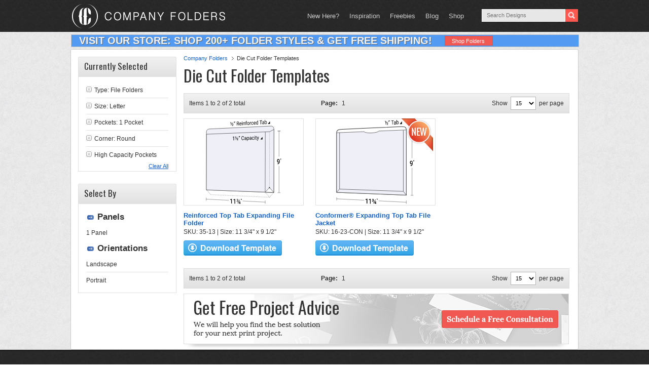

--- FILE ---
content_type: image/svg+xml
request_url: https://www.companyfolders.com/images/products/svg/16-23-CON.svg
body_size: 6712
content:
<?xml version="1.0" encoding="utf-8"?>
<!-- Generator: Adobe Illustrator 25.2.0, SVG Export Plug-In . SVG Version: 6.00 Build 0)  -->
<svg version="1.1" id="Layer_2_1_" xmlns="http://www.w3.org/2000/svg" xmlns:xlink="http://www.w3.org/1999/xlink" x="0px" y="0px"
	 viewBox="0 0 111.3 120.7" style="enable-background:new 0 0 111.3 120.7;" xml:space="preserve">
<style type="text/css">
	.st0{fill:none;stroke:#333333;stroke-width:0.35;stroke-miterlimit:10;}
	.st1{fill:#FFFFFF;}
	.st2{fill:#FFFFFF;stroke:#333333;stroke-width:0.75;stroke-miterlimit:10;}
	.st3{fill:#EEEFF7;stroke:#333333;stroke-width:0.5;stroke-miterlimit:10;}
	.st4{fill:none;stroke:#333333;stroke-width:0.5;stroke-miterlimit:10;}
</style>
<g>
	<line class="st0" x1="99.9" y1="118.2" x2="0" y2="113.3"/>
	<line class="st0" x1="108.1" y1="14" x2="108.1" y2="108.3"/>
	<polygon class="st1" points="110.1,68.8 103.9,68.7 103.9,54.9 110.1,54.8 	"/>
	<g>
		<path d="M108.1,62.9c-0.3,0.4-0.7,0.7-1.2,0.7s-1-0.2-1.3-0.7s-0.5-1.1-0.5-1.8c0-0.5,0.1-0.9,0.2-1.3c0.2-0.4,0.4-0.7,0.7-0.9
			s0.6-0.3,1-0.3c0.6,0,1.1,0.3,1.5,0.8c0.4,0.6,0.5,1.3,0.5,2.2c0,0.1,0,0.2,0,0.4c0,1.3-0.2,2.4-0.7,3.1s-1.2,1.1-2.2,1.1H106
			c0-0.4,0-0.6,0-1c0.1,0,0.1,0,0.1,0c0.6,0,1-0.2,1.4-0.5C107.9,64.2,108,63.6,108.1,62.9z M107.1,62.6c0.2,0,0.4-0.1,0.6-0.2
			s0.3-0.3,0.4-0.6c0-0.2,0-0.3,0-0.5c0-0.6-0.1-1-0.3-1.3s-0.4-0.5-0.7-0.5c-0.3,0-0.5,0.1-0.7,0.4s-0.3,0.7-0.3,1.1
			c0,0.5,0.1,0.8,0.3,1.1S106.8,62.6,107.1,62.6z"/>
		<path d="M110.1,59.5c-0.1-0.1-0.2-0.1-0.3-0.2c0.1-0.3,0.2-0.5,0.2-0.8c0-0.2,0-0.3,0-0.5c0.2,0,0.3,0,0.5,0c0,0.2,0,0.2,0,0.4
			s0,0.4-0.1,0.6S110.2,59.4,110.1,59.5z M110.9,59.5c-0.1-0.1-0.2-0.1-0.3-0.2c0.1-0.3,0.2-0.5,0.2-0.8c0-0.2,0-0.3,0-0.5
			c0.2,0,0.3,0,0.5,0c0,0.2,0,0.2,0,0.4s0,0.4-0.1,0.6S111,59.4,110.9,59.5z"/>
	</g>
	<polygon class="st1" points="60.3,117.8 39.5,116.8 39.5,108.7 60.3,109.6 	"/>
	<g>
		<path d="M44,120c-0.4,0-0.6,0-1,0c0-2.3,0-3.4,0-5.6c-0.6,0.2-0.9,0.3-1.5,0.5c0-0.4,0-0.6,0-1c0.9-0.4,1.4-0.5,2.4-0.9H44
			C44,115.8,44,117.2,44,120z"/>
		<path d="M48.8,120.3c-0.4,0-0.6,0-1,0c0-2.3,0-3.4,0-5.7c-0.6,0.2-0.9,0.3-1.5,0.5c0-0.4,0-0.6,0-1c0.9-0.4,1.4-0.5,2.4-0.9h0.1
			C48.8,116.1,48.8,117.5,48.8,120.3z"/>
		<path d="M51.7,114.9c0.1,0,0.2,0,0.3,0c0.4,0,0.5-0.1,0.5-0.4c0-0.1,0-0.2-0.1-0.3s-0.2-0.1-0.4-0.1c-0.1,0-0.2,0-0.3,0.1
			s-0.1,0.1-0.1,0.3c-0.3,0-0.5,0-0.8,0c0-0.3,0.1-0.6,0.3-0.8s0.5-0.3,0.9-0.3s0.7,0.1,0.9,0.3c0.2,0.2,0.3,0.5,0.3,0.8
			c0,0.4-0.2,0.6-0.6,0.8c0.4,0.1,0.6,0.5,0.6,0.9c0,0.3-0.1,0.6-0.4,0.8c-0.2,0.2-0.6,0.3-1,0.3s-0.7-0.1-0.9-0.4
			c-0.2-0.2-0.4-0.5-0.4-0.9c0.3,0,0.5,0,0.8,0c0,0.1,0,0.2,0.1,0.3c0.1,0.1,0.2,0.1,0.4,0.1s0.3,0,0.4-0.1c0.1-0.1,0.1-0.2,0.1-0.3
			c0-0.3-0.2-0.5-0.6-0.5c-0.1,0-0.2,0-0.4,0C51.7,115.3,51.7,115.2,51.7,114.9z M52.9,120c-0.2-0.1-0.3-0.2-0.5-0.4
			c1.2-2.1,1.8-3.2,3-5.4c0.2,0.1,0.3,0.2,0.5,0.4C54.7,116.7,54.1,117.8,52.9,120z M56.4,119.2c0.2,0,0.2,0,0.4,0
			c0,0.3,0,0.4,0,0.7c-0.2,0-0.2,0-0.4,0c0,0.3,0,0.5,0,0.8c-0.3,0-0.5,0-0.8,0c0-0.3,0-0.5,0-0.8c-0.6,0-0.9,0-1.5-0.1
			c0-0.2,0-0.4,0-0.6c0.6-1,0.9-1.4,1.5-2.4c0.3,0,0.5,0,0.8,0C56.4,117.8,56.4,118.2,56.4,119.2z M54.9,119.1c0.3,0,0.5,0,0.8,0
			c0-0.5,0-0.7,0-1.2c0,0,0,0.1-0.1,0.1C55.3,118.5,55.1,118.7,54.9,119.1z"/>
		<path d="M57.6,114.5c-0.1-0.1-0.2-0.1-0.3-0.2c0.1-0.2,0.2-0.5,0.2-0.8c0-0.2,0-0.3,0-0.4c0.2,0,0.3,0,0.5,0c0,0.2,0,0.2,0,0.4
			c0,0.2,0,0.4-0.1,0.6S57.7,114.4,57.6,114.5z M58.4,114.6c-0.1-0.1-0.2-0.1-0.3-0.2c0.1-0.2,0.2-0.5,0.2-0.8c0-0.2,0-0.3,0-0.4
			c0.2,0,0.3,0,0.5,0c0,0.2,0,0.2,0,0.4c0,0.2,0,0.4-0.1,0.6C58.7,114.3,58.6,114.4,58.4,114.6z"/>
	</g>
	<path class="st2" d="M99.9,108L0,104c0,0,0-56.9,0-85.3c0-4.8,3-5.1,7.8-5.3c28.1-1.3,56.2-2.5,84.3-3.8c4.8-0.2,7.8-0.2,7.8,5.1
		C99.9,45.7,99.9,108,99.9,108z"/>
	<path class="st3" d="M99.9,108L0,104V18.4c0,0,26.2-1.1,39.3-1.6c2.5,3.1,19.2,2.1,21.3-0.9c13.1-0.5,39.3-1.6,39.3-1.6V108
		L99.9,108z"/>
	<g>
		<g>
			<path d="M70.3,4.4c-0.2,0-0.3,0-0.5,0c0-0.9,0-1.4,0-2.4c-0.3,0.1-0.4,0.2-0.7,0.3c0-0.2,0-0.3,0-0.5c0.5-0.2,0.7-0.3,1.2-0.5
				c0,0,0,0,0.1,0C70.3,2.5,70.3,3.2,70.3,4.4z M70.1,6.6c-0.1-0.1-0.2-0.1-0.4-0.2c0.9-1.9,1.4-2.8,2.4-4.6
				c0.1,0.1,0.2,0.1,0.4,0.2C71.5,3.8,71.1,4.7,70.1,6.6z M73.7,6.9c-0.8,0-1.2,0.1-2,0.1c0-0.2,0-0.3,0-0.4c0.4-0.5,0.6-0.7,1-1.2
				c0.3-0.3,0.4-0.5,0.4-0.7c0-0.1,0-0.2-0.1-0.3c-0.1-0.1-0.2-0.1-0.3-0.1c-0.2,0-0.3,0.1-0.4,0.2s-0.1,0.2-0.1,0.4
				c-0.2,0-0.3,0-0.5,0c0-0.3,0.1-0.6,0.3-0.8c0.2-0.2,0.4-0.3,0.7-0.3c0.3,0,0.5,0.1,0.7,0.2s0.3,0.4,0.3,0.7s-0.1,0.6-0.4,0.9
				c-0.2,0.1-0.2,0.1-0.3,0.3c-0.2,0.2-0.4,0.4-0.6,0.6c0.5,0,0.8,0,1.3-0.1C73.7,6.6,73.7,6.7,73.7,6.9z"/>
			<path d="M74.6,2.7c-0.1-0.1-0.2-0.2-0.4-0.3c0.2-0.4,0.3-0.7,0.3-1.1c0-0.2,0-0.3,0-0.6c0.2,0,0.4,0,0.6,0c0,0.2,0,0.3,0,0.5
				c0,0.3-0.1,0.5-0.2,0.8C74.9,2.3,74.8,2.5,74.6,2.7z M75.6,2.6c-0.1-0.1-0.2-0.2-0.4-0.3c0.2-0.4,0.3-0.7,0.3-1.1
				c0-0.2,0-0.3,0-0.6c0.2,0,0.4,0,0.6,0c0,0.2,0,0.3,0,0.5c0,0.3-0.1,0.5-0.2,0.8C75.9,2.2,75.8,2.5,75.6,2.6z"/>
			<path d="M81.9,1.3c-0.6,0-0.9,0.1-1.5,0.1c0,2.1,0,3.1,0,5.2c-0.2,0-0.4,0-0.6,0c0-2.1,0-3.1,0-5.2c-0.6,0-0.9,0.1-1.5,0.1
				c0-0.2,0-0.4,0-0.6c1.5-0.1,2.2-0.1,3.7-0.2C81.9,0.9,81.9,1,81.9,1.3z"/>
			<path d="M84.4,6.4c0-0.1-0.1-0.2-0.1-0.4c-0.3,0.4-0.6,0.6-1,0.6s-0.6-0.1-0.9-0.3s-0.3-0.6-0.3-1s0.1-0.8,0.4-1.1
				s0.7-0.4,1.2-0.4c0.2,0,0.4,0,0.6,0c0-0.1,0-0.2,0-0.3c0-0.3-0.1-0.5-0.2-0.6s-0.3-0.2-0.6-0.2c-0.2,0-0.4,0.1-0.5,0.2
				s-0.2,0.3-0.2,0.5c-0.2,0-0.4,0-0.6,0c0-0.2,0.1-0.4,0.2-0.6s0.3-0.4,0.5-0.5C83.1,2.1,83.3,2,83.6,2c0.4,0,0.7,0.1,1,0.3
				c0.2,0.2,0.4,0.6,0.4,1c0,0.8,0,1.2,0,2c0,0.4,0,0.7,0.1,0.9c0,0,0,0,0,0.1C84.8,6.4,84.7,6.4,84.4,6.4z M83.4,5.9
				c0.2,0,0.4-0.1,0.5-0.2c0.2-0.1,0.3-0.3,0.4-0.5c0-0.4,0-0.5,0-0.9c-0.2,0-0.3,0-0.5,0c-0.8,0-1.1,0.3-1.1,0.9
				c0,0.2,0.1,0.4,0.2,0.5C83,5.8,83.2,5.9,83.4,5.9z"/>
			<path d="M88.9,4c0,0.7-0.1,1.2-0.4,1.6c-0.2,0.4-0.6,0.6-1,0.6c-0.5,0-0.8-0.2-1-0.5c0,0.2,0,0.3,0,0.5c-0.2,0-0.3,0-0.6,0
				c0-2.5,0-3.7,0-6.2c0.2,0,0.4,0,0.6,0c0,0.9,0,1.4,0,2.3c0.2-0.4,0.6-0.6,1-0.6s0.8,0.2,1,0.6S88.9,3.3,88.9,4L88.9,4z M88.3,4
				c0-0.5-0.1-0.9-0.2-1.2s-0.4-0.4-0.7-0.4c-0.4,0-0.7,0.3-0.9,0.7c0,0.8,0,1.1,0,1.9c0.2,0.4,0.5,0.7,0.9,0.6
				c0.3,0,0.5-0.2,0.7-0.4C88.2,4.9,88.3,4.5,88.3,4z"/>
		</g>
		<path d="M93.6,5.9C92.4,6,91.7,6,90.5,6c1.2-1.6,1.9-2.4,3.1-4C93.6,3.6,93.6,4.4,93.6,5.9z"/>
	</g>
	<line class="st0" x1="106.1" y1="108.2" x2="110.1" y2="108.4"/>
	<line class="st0" x1="106.1" y1="14.1" x2="110.1" y2="14"/>
	<line class="st0" x1="99.9" y1="120.6" x2="99.9" y2="115.7"/>
	<line class="st0" x1="0" y1="115.5" x2="0" y2="111.1"/>
	<polyline class="st4" points="95.6,14.8 95.6,102.6 4.2,99.3 4.2,18.2 	"/>
	<line class="st4" x1="95.6" y1="102.6" x2="99.9" y2="108"/>
	<line class="st4" x1="4.2" y1="99.3" x2="0" y2="103.9"/>
</g>
</svg>


--- FILE ---
content_type: image/svg+xml
request_url: https://www.companyfolders.com/images/products/svg/35-13.svg
body_size: 16444
content:
<?xml version="1.0" encoding="UTF-8"?>
<svg id="Layer_2" data-name="Layer 2" xmlns="http://www.w3.org/2000/svg" viewBox="0 0 111.24 124.72">
  <defs>
    <style>
      .cls-1 {
        fill: #eeeff7;
      }

      .cls-1, .cls-2, .cls-3, .cls-4, .cls-5, .cls-6, .cls-7, .cls-8, .cls-9 {
        stroke: #333;
      }

      .cls-1, .cls-2, .cls-4, .cls-5, .cls-8, .cls-9 {
        stroke-width: .5px;
      }

      .cls-1, .cls-3, .cls-6, .cls-7 {
        stroke-miterlimit: 10;
      }

      .cls-2 {
        stroke-linejoin: bevel;
      }

      .cls-2, .cls-10 {
        fill: #fff;
      }

      .cls-3, .cls-4, .cls-5, .cls-6, .cls-7, .cls-8, .cls-9 {
        fill: none;
      }

      .cls-3, .cls-7 {
        stroke-width: .25px;
      }

      .cls-4 {
        stroke-dasharray: 0 1.9;
      }

      .cls-4, .cls-5, .cls-8, .cls-9 {
        stroke-linecap: round;
        stroke-linejoin: round;
      }

      .cls-5 {
        stroke-dasharray: 0 1.86;
      }

      .cls-11 {
        fill: #333;
      }

      .cls-6 {
        stroke-width: .35px;
      }

      .cls-7 {
        stroke-dasharray: .99 .99;
      }

      .cls-9 {
        stroke-dasharray: 0 1.99;
      }
    </style>
  </defs>
  <title>35-13</title>
  <path class="cls-1" d="M100.49,13.15c-.06-2.39-1.84-4.19-4.05-4.1-30.63,1.44-61.27,2.87-91.9,4.31-2.21.11-4,1.92-4.05,4.11.03,4.23.04,6.35.07,10.58,0,25.26-.02,50.53-.03,75.79,33.27,1.27,99.8,3.81,99.8,3.81,0,0,0-55.27-.01-82.91.07-4.63.11-6.95.18-11.59Z"/>
  <line class="cls-6" x1="87.69" y1="121.99" x2=".18" y2="117.53"/>
  <line class="cls-6" x1="87.58" y1="119.56" x2="87.58" y2="124.41"/>
  <line class="cls-6" x1=".18" y1="115.28" x2=".18" y2="119.77"/>
  <polygon class="cls-10" points="54.11 122.02 33.64 120.95 33.64 115.59 54.11 116.56 54.11 122.02"/>
  <g>
    <path d="M38.19,124.04c-.4-.02-.6-.03-1-.06,0-2.25,0-3.37,0-5.62-.59.2-.89.31-1.48.51,0-.39,0-.59,0-.98.94-.35,1.41-.53,2.36-.89.05,0,.08,0,.13,0,0,2.81,0,4.21,0,7.02Z"/>
    <path d="M43.03,124.3c-.4-.02-.6-.03-1-.06,0-2.26,0-3.38,0-5.64-.59.21-.89.31-1.48.51,0-.39,0-.59,0-.98.94-.36,1.41-.53,2.36-.89.05,0,.08,0,.13,0,0,2.82,0,4.23,0,7.05Z"/>
    <path d="M45.98,119.02c.14,0,.21.01.35.02.2.01.36-.03.46-.13.1-.09.15-.22.15-.37,0-.15-.04-.27-.13-.37-.09-.1-.23-.15-.42-.16-.16,0-.29.03-.39.1-.1.08-.16.18-.16.32l-.65-.03c0-.31.11-.57.34-.75.23-.19.51-.27.85-.25.38.02.68.13.89.34.22.21.32.48.32.81,0,.18-.05.34-.15.48-.1.14-.24.25-.42.32.41.15.62.46.62.92,0,.34-.12.61-.35.8-.24.19-.54.27-.92.25-.37-.02-.66-.14-.89-.35-.23-.22-.34-.5-.34-.84.26.01.39.02.66.03,0,.15.05.27.16.37s.26.16.44.17c.19.01.34-.03.44-.12s.15-.22.15-.38c0-.36-.22-.56-.65-.59-.15,0-.22-.01-.37-.02v-.56ZM47.04,123.95c-.17-.14-.26-.21-.43-.34,1.18-2.14,1.77-3.21,2.95-5.36.17.14.26.21.43.34-1.18,2.15-1.77,3.23-2.95,5.37ZM50.52,123.27c.18,0,.27.01.44.02v.62c-.18,0-.27-.01-.44-.02v.83c-.26-.01-.39-.02-.65-.04v-.83c-.62-.03-.93-.05-1.56-.08,0-.2-.01-.29-.02-.49.63-.97.94-1.46,1.56-2.43.27.01.4.02.67.03,0,.95,0,1.43,0,2.38ZM48.95,123.18c.37.02.56.03.93.05v-1.4c-.03.05-.04.08-.07.13-.34.49-.51.73-.85,1.22Z"/>
    <path d="M51.74,118.56c-.12-.09-.18-.14-.3-.23.15-.24.22-.5.23-.77v-.45c.21,0,.31.01.52.02v.39c0,.19-.04.39-.13.58-.08.19-.19.35-.31.46ZM52.55,118.6c-.12-.09-.18-.14-.3-.23.15-.24.22-.5.23-.78v-.45c.21,0,.31.01.52.02v.39c0,.19-.04.39-.13.58-.08.19-.19.35-.31.46Z"/>
  </g>
  <g>
    <path class="cls-6" d="M106.08,16.49c1.6-.06,2.41-.1,4.01-.16"/>
    <path class="cls-6" d="M106.08,16.49c1.6-.06,2.41-.1,4.01-.16"/>
    <g>
      <path class="cls-6" d="M108.08,16.46c0,30.49,0,60.99,0,91.48"/>
      <path class="cls-6" d="M106.08,107.92c1.6.06,2.41.09,4.01.15"/>
      <polygon class="cls-10" points="104.39 54.46 109.69 54.41 109.69 68.36 104.39 68.33 104.39 54.46"/>
      <g>
        <path d="M108.02,62.42c-.34.44-.73.66-1.18.66-.53,0-.95-.23-1.27-.69s-.47-1.06-.47-1.8c0-.49.08-.93.24-1.33.16-.4.39-.71.68-.93.3-.22.64-.33,1.03-.34.61,0,1.09.27,1.45.83.36.56.54,1.31.54,2.24v.35c0,1.34-.25,2.37-.74,3.07-.49.7-1.23,1.06-2.2,1.07-.05,0-.07,0-.12,0v-1.03c.06,0,.09,0,.15,0,.59,0,1.05-.19,1.37-.53.32-.34.5-.87.54-1.59ZM107.05,62.11c.2,0,.39-.07.57-.22.18-.14.31-.34.41-.59v-.49c0-.55-.09-.99-.27-1.32s-.42-.5-.71-.5c-.29,0-.52.15-.7.44-.17.3-.26.67-.26,1.12s.09.84.26,1.13.41.43.7.43Z"/>
        <path d="M109.99,58.99c-.12-.09-.18-.14-.3-.23.15-.26.22-.54.23-.83v-.47c.21,0,.31,0,.52,0v.41c0,.2-.04.41-.13.62-.08.21-.19.37-.31.5ZM110.8,58.99c-.12-.09-.18-.14-.3-.23.15-.26.22-.54.23-.83v-.47c.21,0,.31,0,.52,0v.41c0,.2-.04.41-.13.62-.08.21-.19.37-.31.5Z"/>
      </g>
    </g>
  </g>
  <path class="cls-1" d="M.4,103.84c33.31,1.27,99.92,3.81,99.92,3.81,0,0,.16-62.39.24-93.59-2.58,1.36-3.86,2.03-6.44,3.38-31.16,1.24-62.32,2.47-93.48,3.71-.08,27.56-.16,55.13-.24,82.69Z"/>
  <g>
    <line class="cls-8" x1="100.05" y1="107.69" x2="100.05" y2="107.69"/>
    <g>
      <line class="cls-8" x1="100.33" y1="107.65" x2="100.33" y2="107.65"/>
      <line class="cls-5" x1="99.09" y1="109.04" x2="94.75" y2="113.92"/>
      <line class="cls-8" x1="94.13" y1="114.62" x2="94.13" y2="114.62"/>
    </g>
    <g>
      <line class="cls-8" x1="92.14" y1="114.62" x2="92.14" y2="114.62"/>
      <path class="cls-4" d="M90.25,114.53c-10.1-.44-58.19-2.55-83.28-3.67l-5.81-6.32"/>
      <line class="cls-8" x1=".52" y1="103.85" x2=".52" y2="103.85"/>
    </g>
  </g>
  <g>
    <line class="cls-8" x1="87.51" y1="107.21" x2="87.51" y2="107.21"/>
    <g>
      <line class="cls-8" x1="87.51" y1="107.21" x2="87.51" y2="107.21"/>
      <line class="cls-9" x1="88.84" y1="108.69" x2="93.47" y2="113.88"/>
      <line class="cls-8" x1="94.13" y1="114.62" x2="94.13" y2="114.62"/>
    </g>
  </g>
  <g>
    <path class="cls-3" d="M93.89,107.46c0-.21,0-.31,0-.52"/>
    <g>
      <line class="cls-3" x1="93.89" y1="100.33" x2="93.89" y2="99.84"/>
      <line class="cls-7" x1="93.89" y1="98.85" x2="94.12" y2="18.43"/>
      <line class="cls-3" x1="94.13" y1="17.93" x2="94.13" y2="17.44"/>
    </g>
  </g>
  <path class="cls-2" d="M87.51,107.21l6.38-6.88,6.44,7.32-12.81-.44s.16-59.68.24-89.52"/>
  <g>
    <g>
      <path d="M37.05,6.13c-.21.01-.31.02-.52.03v-2.31c-.29.1-.43.15-.72.26v-.49c.47-.21.71-.31,1.18-.51.02,0,.04,0,.06,0,0,1.21,0,1.82,0,3.03ZM36.87,8.24c-.14-.09-.21-.14-.35-.24.94-1.79,1.42-2.69,2.36-4.5.14.09.21.14.35.24-.94,1.8-1.42,2.7-2.36,4.5ZM40.47,8.52c-.8.04-1.19.06-1.99.1v-.42c.4-.45.6-.68,1-1.14.24-.28.36-.5.36-.68,0-.13-.04-.23-.11-.3s-.17-.11-.31-.1c-.17,0-.29.06-.37.17-.08.1-.12.23-.12.37-.21.01-.31.02-.52.03,0-.29.09-.54.28-.74.18-.2.42-.31.72-.32.29-.02.52.05.69.21.17.15.26.37.26.65,0,.27-.12.54-.35.83-.11.13-.17.19-.28.32-.23.24-.35.35-.58.59.53-.03.79-.04,1.32-.07,0,.2,0,.3,0,.49Z"/>
      <path d="M41.37,4.44c-.14-.1-.21-.16-.35-.26.21-.34.31-.7.32-1.07v-.56c.24-.01.36-.02.61-.03v.5c0,.26-.06.52-.16.78-.11.26-.25.48-.41.64ZM42.39,4.38c-.14-.1-.21-.16-.35-.26.21-.35.31-.7.32-1.07v-.56c.24-.01.36-.02.61-.03v.5c0,.26-.06.52-.16.78s-.25.48-.41.64Z"/>
      <path d="M47.27,5.89c-.45.02-.68.04-1.14.06v2.28c-.26.01-.38.02-.64.03,0-2.25,0-3.38,0-5.63.64-.04.96-.05,1.6-.09.54-.03.96.09,1.26.37.29.27.44.69.44,1.24,0,.35-.08.66-.24.93-.16.27-.39.48-.68.62.45.94.68,1.4,1.14,2.34v.05c-.27.01-.41.02-.68.03-.42-.89-.63-1.34-1.05-2.23ZM46.13,5.34c.39-.02.59-.03.98-.05.32-.02.57-.13.76-.33.19-.2.28-.46.28-.78,0-.35-.09-.61-.27-.79s-.44-.26-.77-.24c-.39.02-.59.03-.98.05,0,.86,0,1.28,0,2.14Z"/>
      <path d="M51.08,8.07c-.49.02-.88-.14-1.19-.5-.31-.36-.46-.85-.46-1.48v-.13c0-.42.07-.79.2-1.13.14-.33.33-.6.57-.8.24-.2.51-.31.8-.32.47-.03.83.14,1.09.48.26.35.39.86.39,1.53v.3c-.97.05-1.46.08-2.43.13,0,.41.11.74.31.99.2.25.45.36.76.34.22-.01.4-.07.55-.18s.28-.26.4-.43c.15.13.23.19.38.32-.3.56-.75.85-1.35.88ZM51,4.3c-.25.01-.46.13-.62.35-.17.22-.27.52-.31.9.72-.04,1.08-.06,1.8-.09,0-.02,0-.03,0-.05-.02-.36-.1-.64-.25-.84-.15-.19-.35-.28-.61-.27Z"/>
      <path d="M53.19,2.55c0-.12.03-.22.09-.3.06-.08.15-.13.27-.14.12,0,.21.03.27.11.06.08.09.17.09.29s-.03.22-.09.3c-.06.08-.15.13-.27.13s-.21-.03-.27-.1c-.06-.07-.09-.17-.09-.29ZM53.86,7.85c-.25.01-.37.02-.61.03,0-1.69,0-2.53,0-4.22.25-.01.37-.02.61-.03,0,1.69,0,2.53,0,4.22Z"/>
      <path d="M55.42,3.55c0,.21.01.32.02.53.27-.42.63-.64,1.08-.67.76-.04,1.14.44,1.15,1.45,0,1.12,0,1.68,0,2.8-.25.01-.37.02-.61.03,0-1.12,0-1.68,0-2.8,0-.3-.06-.53-.18-.67s-.3-.2-.54-.19c-.2.01-.37.08-.52.22-.15.13-.27.3-.35.51,0,1.2,0,1.81,0,3.01-.25.01-.37.02-.61.03,0-1.69,0-2.53,0-4.22.23-.01.35-.02.58-.03Z"/>
      <path d="M58.89,7.6c0-1.47,0-2.21,0-3.68-.23.01-.34.02-.57.03v-.56c.23-.01.34-.02.57-.03v-.43c0-.45.1-.81.31-1.07.21-.26.5-.4.87-.42.14,0,.28,0,.42.04-.01.23-.02.35-.03.59-.1-.02-.21-.02-.33-.02-.2.01-.35.09-.46.23-.11.14-.16.34-.16.6v.45c.31-.02.46-.02.77-.04v.56c-.31.02-.46.02-.77.04v3.68c-.25.01-.37.02-.61.03Z"/>
      <path d="M60.79,5.34c0-.42.07-.79.21-1.13.14-.34.33-.61.58-.8.25-.19.53-.3.85-.32.49-.03.88.15,1.19.54.3.39.45.91.45,1.58v.05c0,.41-.07.79-.2,1.13-.13.34-.33.6-.57.8s-.54.3-.86.32c-.49.02-.88-.16-1.18-.54-.3-.39-.45-.91-.45-1.57v-.05ZM61.41,5.4c0,.47.09.84.28,1.12.19.28.43.41.74.39.31-.02.56-.17.74-.47.18-.3.28-.71.28-1.23,0-.47-.09-.84-.28-1.12-.19-.28-.44-.41-.75-.39-.3.02-.55.17-.73.47-.19.29-.28.71-.28,1.24Z"/>
      <path d="M66.57,3.6c-.09-.01-.19-.02-.3-.01-.4.02-.68.24-.82.65,0,1.21,0,1.82,0,3.03-.25.01-.37.02-.61.03V3.04c.24-.01.36-.02.6-.03,0,.2,0,.3,0,.49.2-.39.49-.6.86-.62.12,0,.21,0,.27.04v.68Z"/>
      <path d="M68.51,6.6c.22-.01.41-.1.57-.27.16-.17.25-.37.27-.61.23-.01.35-.02.58-.03-.01.25-.08.48-.21.71-.13.23-.31.41-.52.56-.22.14-.45.22-.69.23-.49.02-.88-.15-1.17-.52-.29-.37-.43-.9-.43-1.57v-.12c0-.42.06-.79.19-1.12s.31-.59.55-.78c.24-.19.52-.3.85-.31.4-.02.74.1,1,.38.27.27.41.64.43,1.1-.23.01-.35.02-.58.03-.02-.28-.11-.5-.26-.67-.16-.17-.35-.25-.59-.24-.31.02-.55.16-.73.44-.17.28-.26.67-.26,1.17v.14c0,.49.08.87.26,1.12s.41.38.73.36Z"/>
      <path d="M72.12,7.02c-.49.02-.88-.15-1.19-.51-.31-.37-.46-.87-.46-1.51v-.13c0-.42.07-.81.2-1.15.14-.34.33-.61.57-.81.24-.2.51-.31.8-.33.47-.03.83.14,1.09.49.26.35.39.87.39,1.56,0,.12,0,.18,0,.31-.97.05-1.46.08-2.43.13,0,.42.11.76.31,1.01s.45.37.76.35c.22-.01.4-.07.55-.19.15-.11.28-.26.4-.44.15.13.23.2.38.33-.3.57-.75.87-1.36.9ZM72.04,3.18c-.25.01-.46.13-.62.36-.17.22-.27.53-.31.92.72-.04,1.08-.06,1.8-.09v-.06c-.02-.37-.1-.66-.25-.85s-.35-.29-.61-.27Z"/>
      <path d="M74.08,4.66c0-.66.13-1.2.39-1.61.26-.41.6-.63,1.03-.66.42-.02.75.13,1,.46V.61c.25-.01.37-.02.61-.03,0,2.45,0,3.67,0,6.11-.23.01-.34.02-.56.03-.01-.18-.02-.28-.03-.46-.25.37-.59.57-1.03.59-.42.02-.76-.17-1.02-.56-.26-.39-.39-.92-.39-1.58v-.06ZM74.7,4.71c0,.49.08.86.25,1.13.17.27.4.39.7.38.39-.02.67-.24.85-.67v-1.98c-.18-.4-.47-.58-.85-.56-.3.02-.54.17-.7.45-.17.29-.25.7-.25,1.25Z"/>
      <path d="M83.05,1.2c-.62.03-.93.05-1.55.08v5.19c-.25.01-.38.02-.63.03V1.32c-.62.03-.93.05-1.55.08v-.63c1.5-.08,2.24-.12,3.74-.2v.63Z"/>
      <path d="M85.52,6.27c-.04-.08-.06-.23-.09-.45-.29.37-.63.57-1.02.59-.35.02-.64-.09-.87-.32s-.34-.53-.34-.9c0-.45.14-.81.43-1.07.28-.26.68-.41,1.2-.44.24-.01.36-.02.6-.03v-.34c0-.26-.06-.46-.19-.61s-.32-.21-.57-.2c-.22.01-.4.09-.55.23-.15.14-.22.31-.22.5-.25.01-.37.02-.62.03,0-.22.06-.43.19-.64.13-.21.3-.38.52-.51.22-.13.46-.2.72-.21.41-.02.74.09.97.32.23.24.36.58.37,1.01v2c0,.4.04.71.13.94v.06c-.26.01-.39.02-.64.03ZM84.5,5.76c.19,0,.38-.08.55-.21.17-.13.3-.29.38-.49v-.89c-.19,0-.29.01-.48.02-.75.04-1.13.32-1.13.85,0,.23.06.41.19.53.13.12.29.18.49.17Z"/>
      <path d="M90.04,3.92c0,.67-.13,1.21-.38,1.62-.25.42-.59.64-1.02.66-.45.02-.8-.15-1.05-.53-.01.2-.02.3-.03.5-.23.01-.34.02-.56.03V.03c.25-.01.37-.02.61-.03v2.3c.25-.39.59-.59,1.03-.61s.78.16,1.03.54c.25.39.37.93.37,1.62v.06ZM89.42,3.87c0-.51-.08-.89-.24-1.16-.16-.27-.39-.39-.7-.38-.4.02-.7.26-.87.73v1.88c.19.45.48.66.88.64.29-.01.52-.16.69-.45.16-.28.25-.7.25-1.26Z"/>
    </g>
    <path d="M94.68,5.82c-1.25.06-1.88.09-3.14.16,1.25-1.59,1.88-2.38,3.14-3.97,0,1.53,0,2.29,0,3.82Z"/>
  </g>
  <g>
    <g>
      <path d="M41.27,30.17l-.62.02c0-1.9,0-2.85,0-4.75-.5.23-.74.34-1.24.57v-.65c.7-.33,1.06-.5,1.76-.83.04,0,.06,0,.1,0,0,2.26,0,3.38,0,5.64Z"/>
      <path d="M44.17,27.51c-.21,0-.31.01-.52.02v-2.32c-.29.1-.43.15-.72.24v-.49c.47-.2.71-.3,1.18-.49.02,0,.04,0,.06,0v3.05ZM43.99,29.63c-.14-.1-.21-.15-.35-.24.94-1.79,1.42-2.68,2.36-4.48.14.1.21.15.35.24-.94,1.8-1.42,2.69-2.36,4.48ZM47.58,29.98c-.8.02-1.19.04-1.99.06v-.42c.4-.45.6-.67,1-1.12.24-.27.36-.5.36-.68,0-.13-.04-.23-.11-.31-.07-.08-.17-.11-.31-.11-.17,0-.29.06-.37.16-.08.1-.12.23-.12.37-.21,0-.31.01-.52.02,0-.29.09-.54.28-.74.18-.2.42-.3.72-.31.29,0,.52.06.69.22.17.16.26.38.26.66,0,.27-.12.55-.35.83-.11.13-.17.19-.28.31-.23.23-.35.35-.58.58.53-.02.79-.02,1.32-.04v.5Z"/>
      <path d="M48.49,25.89c-.14-.11-.21-.16-.35-.27.21-.34.31-.7.32-1.07v-.56c.24,0,.36-.01.61-.02v.5c0,.26-.06.52-.16.78-.11.26-.25.47-.41.64ZM49.51,25.86c-.14-.11-.21-.16-.35-.27.21-.34.31-.7.32-1.07v-.56c.24,0,.36-.01.61-.02v.51c0,.26-.06.52-.16.78s-.25.47-.41.64Z"/>
      <path d="M56.17,27.91c-.06.6-.25,1.07-.57,1.41-.32.34-.74.51-1.27.53-.57.02-1.03-.21-1.37-.68-.34-.47-.52-1.11-.52-1.91v-.55c0-.53.08-.99.24-1.4s.39-.72.68-.95c.29-.22.64-.34,1.02-.36.51-.02.93.14,1.24.46.31.33.49.79.54,1.38-.26,0-.38.01-.64.02-.06-.45-.18-.78-.36-.97-.19-.2-.44-.29-.78-.28-.41.01-.73.2-.96.56-.23.36-.35.87-.35,1.52v.55c0,.62.11,1.1.33,1.46.22.36.53.53.92.52.35-.01.63-.11.82-.31.19-.19.31-.53.38-1,.26,0,.38-.01.64-.02Z"/>
      <path d="M59.16,29.63c-.04-.08-.06-.23-.09-.44-.29.36-.63.54-1.02.56-.35.01-.64-.1-.87-.33-.23-.23-.34-.52-.34-.89,0-.44.14-.79.43-1.04.28-.25.68-.39,1.2-.4.24,0,.36-.01.6-.02v-.33c0-.25-.06-.45-.19-.6s-.32-.21-.57-.21c-.22,0-.4.08-.55.21s-.22.3-.22.48c-.25,0-.37.01-.62.02,0-.21.06-.42.19-.62.13-.2.3-.36.52-.48.22-.12.46-.19.72-.2.41-.01.74.1.97.33.23.24.36.57.37,1v1.95c0,.39.04.7.13.93v.06c-.26,0-.39.01-.64.02ZM58.14,29.11c.19,0,.38-.07.55-.19.17-.12.3-.28.38-.47,0-.35,0-.52,0-.87-.19,0-.29,0-.48.02-.75.02-1.13.3-1.13.81,0,.23.06.4.19.53.13.12.29.18.49.18Z"/>
      <path d="M63.67,27.41c0,.65-.12,1.17-.38,1.58-.25.4-.59.61-1.02.62-.44.01-.78-.14-1.03-.46,0,.82,0,1.23,0,2.04-.25,0-.37.01-.61.02,0-2.35,0-3.53,0-5.88.22,0,.34-.01.56-.02.01.19.02.28.03.47.25-.37.6-.57,1.04-.58.43-.01.77.17,1.02.54.25.38.38.91.38,1.6v.07ZM63.06,27.35c0-.48-.09-.86-.26-1.13-.17-.27-.41-.4-.71-.39-.37.01-.65.22-.84.61v2.03c.18.38.46.57.84.56.29,0,.53-.15.7-.44s.26-.7.26-1.24Z"/>
      <path d="M66.67,29.4c-.04-.08-.06-.23-.09-.45-.29.36-.63.55-1.02.56-.35.01-.64-.1-.87-.33-.23-.23-.34-.53-.34-.89,0-.44.14-.79.43-1.05.28-.25.68-.39,1.2-.41.24,0,.36-.01.6-.02v-.34c0-.25-.06-.46-.19-.6-.13-.15-.32-.22-.57-.21-.22,0-.4.08-.55.22-.15.14-.22.3-.22.48-.25,0-.37.01-.62.02,0-.21.06-.42.19-.62.13-.2.3-.36.52-.49.22-.12.46-.19.72-.2.41-.01.74.1.97.34.23.24.36.57.37,1,0,.79,0,1.18,0,1.96,0,.39.04.7.13.93v.06c-.26,0-.39.01-.64.02ZM65.65,28.88c.19,0,.38-.07.55-.19.17-.12.3-.28.38-.47,0-.35,0-.53,0-.88-.19,0-.29,0-.48.02-.75.02-1.13.3-1.13.82,0,.23.06.41.19.53.13.12.29.18.49.18Z"/>
      <path d="M69.59,28.8c.22,0,.41-.09.57-.25.16-.16.25-.36.27-.6.23,0,.35-.01.58-.02-.01.25-.08.48-.21.71-.13.23-.31.41-.52.55-.22.14-.45.21-.69.22-.49.01-.88-.17-1.17-.55s-.43-.91-.43-1.58v-.12c0-.42.06-.79.19-1.12.13-.33.31-.59.55-.77.24-.19.52-.29.85-.3.4-.01.74.12,1,.4.27.28.41.65.43,1.11l-.58.02c-.02-.28-.11-.5-.26-.67-.16-.17-.35-.26-.59-.25-.31.01-.55.15-.73.43-.17.27-.26.66-.26,1.17v.14c0,.49.08.87.26,1.13.17.26.41.39.73.38Z"/>
      <path d="M71.72,23.83c0-.12.03-.22.09-.3.06-.08.15-.13.27-.13.12,0,.21.03.27.11.06.08.09.18.09.3s-.03.22-.09.3c-.06.08-.15.12-.27.13s-.21-.03-.27-.11c-.06-.08-.09-.18-.09-.29ZM72.38,29.23c-.25,0-.37.01-.61.02v-4.29c.25,0,.37-.01.61-.02v4.29Z"/>
      <path d="M74.2,23.84c0,.42,0,.62,0,1.04.27,0,.4-.01.67-.02,0,.23,0,.34,0,.57-.27,0-.4.01-.67.02v2.67c0,.17.03.3.09.38.06.08.16.12.31.12.07,0,.17-.02.29-.06v.59c-.16.06-.32.09-.47.09-.27,0-.48-.08-.62-.28-.14-.19-.21-.47-.21-.84,0-1.07,0-1.6,0-2.66-.26,0-.39.01-.65.02v-.57c.26,0,.39-.01.65-.02v-1.04c.25,0,.37-.01.61-.02Z"/>
      <path d="M76.76,28.02c.33-1.3.5-1.95.84-3.26.26,0,.39-.01.66-.02-.58,2.01-.87,3.01-1.44,5.02-.22.72-.58,1.09-1.07,1.1-.05,0-.07,0-.12,0-.09-.02-.14-.03-.23-.05v-.6c.07,0,.1,0,.17.01.21,0,.37-.06.49-.17s.21-.29.29-.56c.05-.18.08-.26.14-.44-.51-1.69-.77-2.53-1.28-4.21.27,0,.4-.01.67-.02.36,1.28.54,1.92.9,3.2Z"/>
    </g>
    <path d="M83.62,28.89l-3.14.09c1.25-1.55,1.88-2.32,3.14-3.87v3.78Z"/>
  </g>
  <path class="cls-11" d="M94.64,100.5c0,.51-.34.91-.75.89-.42-.01-.75-.44-.75-.94s.34-.91.75-.89c.42.01.75.43.75.94Z"/>
</svg>

--- FILE ---
content_type: application/javascript
request_url: https://www.companyfolders.com/design/wp-content/themes/eleven40/js/script.js?ver=6.8.3
body_size: 3107
content:
function track_event(category, action, opt_label, opt_value, opt_noninteraction) {
    var params = {
        'event_category': typeof category !== 'undefined' ? category : '',
        'event_label': typeof opt_label !== 'undefined' ? opt_label : '',
        'value': !isNaN(parseInt(opt_value)) ? parseInt(opt_value) : 0
    };
    if (typeof opt_noninteraction !== 'undefined') {
        params.non_interaction = true;
    }
    gtag('event', typeof action !== 'undefined' ? action : '', params);
}

(function($) {
    $(document).ready(function() {
        $(".fancybox").fancybox();

        $(".th_up, .b_th_up").click(function(e){
            e.preventDefault();
            alter_ul_post_values($('.stat .th_cnt'), $(this).attr("rel"), 'thumbs_up', '.tumbs_up_bubble');

            track_event('DesignSection', 'ThumbsUp', 'ThumbsUp');
            //_gaq.push(['_trackEvent', 'DesignSection', 'ThumbsUp', 'ThumbsUp']);
        });
        track_event('PageType', eventAction, eventLabel,'',true);
        //_gaq.push(['_trackEvent', 'PageType', eventAction, eventLabel, 0, true]);

        $(".d_count, .dwnload_up").click(function(e){
            e.preventDefault();
            $('.stat .dw_cnt').html("..");
            var url = $(this).attr('href');
            $.ajax({
                type: "POST",
                url: base_url+"/ajax_counter.php",
                data: "post_id="+$(this).attr("rel")+"&type=download",
                success: function(msg){
                    $('.stat .dw_cnt').html(msg);
                    document.location.href = url;
                }
            });
        });
        var stat_blocks = $("#side_statistics,.post-info[rel]");
        if(stat_blocks.size()){
            stat_blocks.find('.view_cnt,.dw_cnt,.th_cnt').text("..");
            var ids = $("#side_statistics,.post-info").map(function(){return $(this).attr('rel');}).get().join();
            $.ajax({
                type: "POST",
                url: base_url+"/ajax_counter.php",
                data: "post_ids="+ids+"&type=refresh",
                success: function(data){
                    var msg = $.parseJSON(data);
                    for(var i in msg) if(msg.hasOwnProperty(i)){
                        $('[rel='+msg[i].id+'] .view_cnt').text(msg[i].v);
                        $('[rel='+msg[i].id+'] .dw_cnt').text(msg[i].d);
                        $('[rel='+msg[i].id+'] .th_cnt').text(msg[i].t);
                    }
                }
            });
        }

        $(".special_offer a").click(function(){
            track_event('banner', 'design banner', $(this).text());
            //_gaq.push(['_trackEvent', 'banner', 'design banner', $(this).text()]);
            return true;
        });

        $("#bottom_baner").click(function(){
            var link = $(this).find("a");
            link.attr("target", "_blank");
            window.open(link.attr("href"));
            return false;
        });

        $('body').on('change','#sort_type,#ppp',function(){
            $('#sorter').submit();
        });

	});

    var container_width_current = $('#container').width();
    $(window).bind("load resize", function(){
        updateMockupLayout();

        $('.category #content,.tax-altcat #content, .page-template-die_cut-php #content, .tag #content').width($('#content-sidebar-wrap').width()-222);
    });

    function updateMockupLayout(){
        if($(window).width() <= 1005) {
            $("#side_about").appendTo("#mob_place1");
            $("#side_statistics").appendTo("#mob_place1");

            $("#side_custom").appendTo("#mob_place1");
            $("#side_advice").appendTo("#mob_place1");
            $("#side_compat").appendTo("#mob_place1");

            $("#side_specs").appendTo("#mob_place1");

            $("#side_support").appendTo($("#mob_place2"));

            $("#side_tags").appendTo($("#mob_place2"));
            $("#side_similar").appendTo($("#mob_place2"));
            $("#side_tips").appendTo($("#mob_place2"));


        } else {
            $("#side_about").appendTo("#desc_place1");
            $("#side_statistics").appendTo("#desc_place1");

            $("#side_compat").appendTo("#desc_place1");
            $("#side_advice").appendTo("#desc_place1");

            $("#side_custom").appendTo("#desc_place1");

            $("#side_specs").appendTo("#desc_place1");

            $("#side_support").appendTo("#desc_place2");

            $("#side_tags").appendTo("#desc_place2");
            $("#side_similar").appendTo("#desc_place2");
            $("#side_tips").appendTo("#desc_place2");
        }
    }


    function alter_ul_post_values(obj, post_id, type, thumb_up) {
        $(obj).html("..");
        $.ajax({
            type: "POST",
            url: base_url+"/ajax_counter.php",
            data: "post_id="+post_id+"&type="+type,
            success: function(msg){
               jQuery(obj).html(msg);
               if(thumb_up) {
                    jQuery(thumb_up).html(msg);
               }
            }
        });
    }
    $('.ext_link').click(function(){
        track_event('ExternalLink',  $(this).attr('href'), $('.des-title-company').text());
        //_gaq.push(['_trackEvent', 'ExternalLink', $(this).attr('href'), $('.des-title-company').text()]);
        return true;
    });


})(jQuery);

jQuery(document).ready(function() {
    typeof jQuery.jqm !== 'undefined' && jQuery('#socialFollow').jqm();

    jQuery('body').on('click', '.a_socialFollow', function(e){
        var gag_action = "DesignTemplate";
        if(jQuery(this).hasClass('mockup_tpl')){
            gag_action = "MockupTemplate";
        }else if(jQuery(this).hasClass('die_cut_tpl')){
            gag_action = "ProductTemplate";
        }else if(jQuery(this).attr('rel')=='PaperStockImages'){
            gag_action = "PaperStockImages";
        }
        track_event('download',  gag_action, jQuery(this).attr('href'));
        //_gaq.push(['_trackEvent', 'download', gag_action, jQuery(this).attr('href')]);
        jQuery('#socialFollow').jqmShow();
    });

    jQuery('body').on('click','.dc_gallery',function(){
        track_event('ProjectConsultation',  document.location.href, 'DesignGalleryBanner');
    });
    jQuery('body').on('click','.dc_popup',function(){
        track_event('ProjectConsultation',  document.location.href, 'DesignTemplatePopupBanner');
    });
    jQuery('body').on('click','.dc_popup2',function(){
        track_event('ProjectConsultation',  document.location.href, 'MockupTemplatePopupBanner');
    });
    jQuery('body').on('click','.dc_popup3',function(){
        track_event('ProjectConsultation',  document.location.href, 'DieCutTemplatePopupBanner');
    });
    jQuery('body').on('submit', '.searchform', function(){
        let search = jQuery(this).find('[name=s]');
        if(search.val() === '') {
            search.focus();
            return false;
        }
        return true;
    });
});



function NewWindow(mypage,myname,w,h,scroll,pos){
    if(pos=="random"){LeftPosition=(screen.width)?Math.floor(Math.random()*(screen.width-w)):100;TopPosition=(screen.height)?Math.floor(Math.random()*((screen.height-h)-75)):100;}
    if(pos=="center"){LeftPosition=(screen.width)?(screen.width-w)/2:100;TopPosition=(screen.height)?(screen.height-h)/2:100;}
    else if((pos!="center" && pos!="random") || pos==null){LeftPosition=0;TopPosition=20}
    settings='width='+w+',height='+h+',top='+TopPosition+',left='+LeftPosition+',scrollbars='+scroll+',location=no,directories=no,status=no,menubar=no,toolbar=no,resizable=no';
    win=window.open(mypage,myname,settings);
}

function die_cut_ajax_load(params){
    var new_url = base_url.split('/design/')[0]+'/design/die-cut-folder-templates';
    var use_key='',use_val='',tmp_arr=[],i=0;
    for(var key in params) if(params.hasOwnProperty(key)){
        use_key = key;
        use_val = encodeURI((params[key].toString()));
        use_val = use_val.replace(/%20/g, '+');
        tmp_arr[i++] = use_key + '=' + use_val;
    }
    if(tmp_arr.length) new_url += '?'+tmp_arr.join('&');
    params['ajax']='';
    params['action']='folder-die-cut-templates';
    jQuery.getJSON(base_url.split('/design/')[0]+'/index.php',params,function(answer){
        if(answer['redirect']!=undefined) {
            window.location.href = base_url.split('/design/')[0] + '/' + answer['redirect'];
        } else {
            jQuery('#main_content').html('<div class="product_list category"></div>').find('.product_list').html(answer['content']).before(answer['pagebar']).after(answer['pagebar']);
            jQuery('#sidebar').html(answer['sidebar']);
            jQuery('.loading').hide();
            window.history.pushState({"html":answer},"", new_url);
        }
    });
}

function goperpage(a,b){
    var pp=jQuery(a).find('option:selected').val();
    var url = b.split('?')[1];
    var params = parse_params(url);
    params['pp']=pp;
    die_cut_ajax_load(params);
    return false;
}
function goperpage2(a,b){
    var pp=jQuery(a).find('option:selected').val();
    var url = b.split('?');
    var params = parse_params(url[1]);
    params['pp']=pp;
    var use_key='',use_val='',tmp_arr=[],i=0;
    for(var key in params) if(params.hasOwnProperty(key)){
        use_key = key;
        use_val = encodeURI((params[key].toString()));
        use_val = use_val.replace(/%20/g, '+');
        tmp_arr[i++] = use_key + '=' + use_val;
    }
    var new_url = url[0];
    if(tmp_arr.length) new_url += '?'+tmp_arr.join('&');
    window.location.href =  new_url;
    return false;
}
function parse_params(uri){
    var params = {};
    var new_url = uri.split('&');
    for(var par in new_url) if(new_url.hasOwnProperty(par)){
        var tmp = new_url[par].split('=');
        if(tmp[0]!='ajax' && tmp[0]!='action') params[tmp[0]] = tmp[1];
    }
    return params;
}
function die_cut_init()
{
    jQuery('<div class="loading"></div>').appendTo('#content-sidebar-wrap').height(jQuery('#content-sidebar-wrap').height());
    var params = {};
    var new_url = location.href;
    new_url = new_url.split('?')[1];
    if(new_url!=undefined){
        params = parse_params(new_url);
    }
    die_cut_ajax_load(params);
    jQuery('body').on('click', '.widget:not(.widget_social) a,#main_content .toolbox a', function(){
        var params = {};
        var url = jQuery(this).attr('href');
        url = url.split('?')[1];
        if(url!=undefined){
            params = parse_params(url);
        }
        die_cut_ajax_load(params);
        return false;
    });
    window.onpopstate = function(e){
        if(e.state){
            jQuery('#main_content').html('<div class="product_list category"></div>').find('.product_list').html(e.state.html['content']).before(e.state.html['pagebar']).after(e.state.html['pagebar']);
            jQuery('#sidebar').html(e.state.html['sidebar']);
            jQuery('.loading').hide();
        }
    };
}
